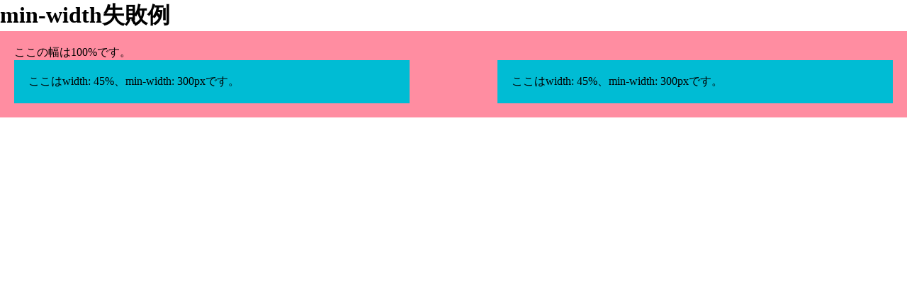

--- FILE ---
content_type: text/html
request_url: https://yu-z.com/sample/03/
body_size: 601
content:
<!doctype html>
<html lang="ja">

<head>
    <meta charset="utf-8">
    <title>widthの基本</title>
    <link rel="stylesheet" href="style.css">
    <meta name="viewport" content="width=device-width">
</head>

<body>
    <div class="wrap">
        <h1>min-width失敗例</h1>

        <div class="width01 box parent">
            <p>ここの幅は100%です。</p>
            <div class="width01_child box child">
                ここはwidth: 45%、min-width: 300pxです。
            </div>
            <div class="width01_child box child">
                ここはwidth: 45%、min-width: 300pxです。
            </div>
        </div>

    </div>


</body>

</html>


--- FILE ---
content_type: text/css
request_url: https://yu-z.com/sample/03/style.css
body_size: 370
content:
* {
    margin: 0;
    padding: 0;
    box-sizing: border-box;
}

.box {
    padding: 20px;
}

.parent {
    background: #ff8da1;
    margin-bottom: 30px;
}

.child {
    background: #00bcd4;
}



.width01 {
    width: 100%;
}

.width01:after {
    content: "";
    clear: both;
    display: block;
}

.width01_child {
    width: 45%;
    min-width: 300px;
    float: left;
    margin-right: 10%;
}

.width01_child:last-child {
    margin-right: 0;
}